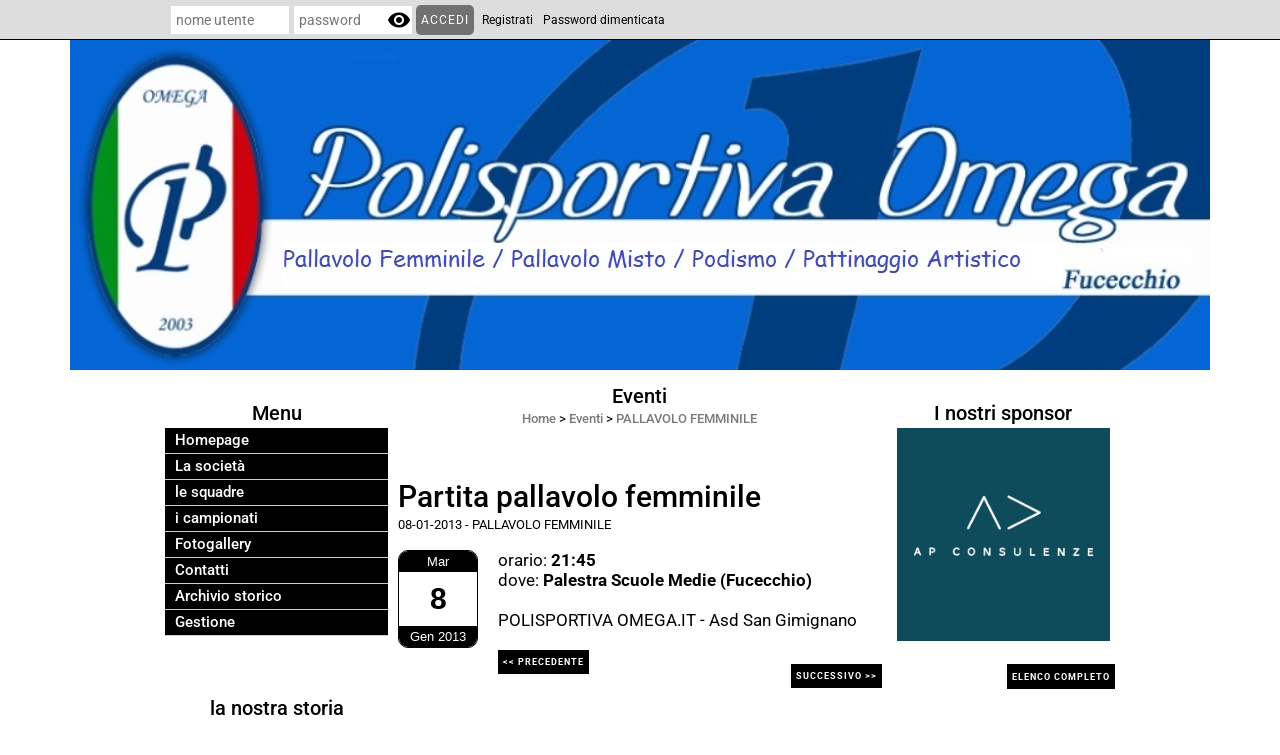

--- FILE ---
content_type: text/html; charset=UTF-8
request_url: https://www.polisportivaomega.it/Partita-pallavolo-femminile-2.htm
body_size: 6107
content:
<!-- T. scheda: 0.005 -->
<!DOCTYPE html>
<html lang="it">
<head>
<title>Partita pallavolo femminile</title>
<meta charset="utf-8">
<meta name="description" content="POLISPORTIVA OMEGA.COM - Asd San Gimignano">
<meta name="keywords" content="PALLAVOLO FEMMINILE">
<link rel="canonical" href="https://www.polisportivaomega.it/Partita-pallavolo-femminile-2.htm"><meta http-equiv="Content-Security-Policy" content="upgrade-insecure-requests">
<meta property="og:author" content="www.polisportivaomega.it">
<meta property="og:publisher" content="www.sitoper.it">
<meta name="generator" content="www.sitoper.it">
<meta name="robots" content="max-snippet:-1,max-image-preview:standard,max-video-preview:30">
<link rel="stylesheet preload" as="style" type="text/css" href="https://www.polisportivaomega.it/fonts/material-icons/material-icons.css">
<link rel="stylesheet preload" as="style" type="text/css" href="https://www.server141.h725.net/fonts/open-sans/open-sans.css">
<link rel="stylesheet preload" as="style" type="text/css" href="https://www.server141.h725.net/fonts/pontano-sans/pontano-sans.css">
<link rel="stylesheet preload" as="style" type="text/css" href="https://www.server141.h725.net/fonts/roboto/roboto.css">
	
<link href="https://www.polisportivaomega.it/css_personali/cachestile_ridotta1_larga1_ridotta2_1307.css" rel="stylesheet" type="text/css" media="all">
<meta name="viewport" content="width=device-width, initial-scale=1.0">
<meta name="format-detection" content="telephone=no">
<script src="https://www.polisportivaomega.it/js/jquery.js"></script>
<script src="https://www.polisportivaomega.it/js/datatimepicker/jquery.ui.timepicker.js?v=0.3.2" defer></script>
<link href="https://www.polisportivaomega.it/js/datatimepicker/jquery.ui.timepicker.css?v=0.3.2" rel="stylesheet" type="text/css"/>
<script src="https://www.polisportivaomega.it/js/jquery.ui.core.js"></script>
<script src="https://www.polisportivaomega.it/js/datatimepicker/jquery.ui.datepicker.js" defer></script>
<script src="https://www.polisportivaomega.it/js/datatimepicker/jquery.ui.timepicker-it.js" defer></script>
<script src="https://www.polisportivaomega.it/js/datatimepicker/jquery.ui.datepicker-it.js" defer></script>
<link rel="stylesheet" href="https://www.polisportivaomega.it/js/jquery-ui.css">

<script src="https://www.polisportivaomega.it/js/libvarie.js?lu=20012026123028"></script>
<script src="https://www.polisportivaomega.it/js/cookie/cookie.php?lu=20012026123028" defer></script>
<script src="https://www.polisportivaomega.it/js/defer.php?lu=20012026123028" defer></script>
<script src="https://www.polisportivaomega.it/js/menu.php?lu=20012026123028" defer></script>
<script src="https://www.polisportivaomega.it/js/carrello.php?lu=20012026123028" defer></script>

<link rel="stylesheet preload" as="style" type="text/css" href="https://www.polisportivaomega.it/js/slideshow/slideshow_css.php?lu=20012026123028">
<script src="https://www.polisportivaomega.it/js/slideshow/slideshow_js.php?lu=20012026123028" defer></script>

<link rel="stylesheet preload" as="style" type="text/css" href="https://www.polisportivaomega.it/js/slideshow2.0/slideshow_css.php?lu=20012026123028">
<script src="https://www.polisportivaomega.it/js/slideshow2.0/slideshow_js.php?lu=20012026123028" defer></script>

<link rel="stylesheet preload" as="style" type="text/css" href="https://www.polisportivaomega.it/js/calendario/calendario.css?lu=20012026123028">
<script src="https://www.polisportivaomega.it/js/calendario/calendario.js?lu=20012026123028" defer></script>

<link rel="stylesheet preload" as="style" type="text/css" href="https://www.polisportivaomega.it/js/boxscorrimento/boxscorrimento_css.php">
<script src="https://www.polisportivaomega.it/js/boxscorrimento/boxscorrimento_js.php?lu=20012026123028" defer></script>

<link rel="stylesheet preload" as="style" type="text/css" href="https://www.polisportivaomega.it/lightbox/lightbox_css.php?lu=20012026123028">
<script src="https://www.polisportivaomega.it/lightbox/lightbox.js?lu=20012026123028" defer></script>

<script src="https://www.polisportivaomega.it/js/inviaamico/inviaamico.js?lu=20012026123028" defer></script>

<!--Per rendere il sistema dei video di sfondo funzionante anche su explorer NON ELIMINARE LACIARE COSI-->
<!--[if lt IE 9]>
<script>
document.createElement('video');
</script>
<![endif]-->


<!-- NON SONO UN MODELLO -->	<script>
		var $jQCheckCampoAggiuntivo = jQuery.noConflict();
		
		$jQCheckCampoAggiuntivo(document).ready(function (index){
			
			$jQCheckCampoAggiuntivo("form[id^='moduloOrdine']").submit(function(index) {
				
				var selettore=$jQCheckCampoAggiuntivo(this).attr('id');
				var array=selettore.split('moduloOrdine');
				var trovate2=true;
				var patternemail = new RegExp(/^(("[\w-+\s]+")|([\w-+]+(?:\.[\w-+]+)*)|("[\w-+\s]+")([\w-+]+(?:\.[\w-+]+)*))(@((?:[\w-+]+\.)*\w[\w-+]{0,66})\.([a-z]{2,6}(?:\.[a-z]{2})?)$)|(@\[?((25[0-5]\.|2[0-4][\d]\.|1[\d]{2}\.|[\d]{1,2}\.))((25[0-5]|2[0-4][\d]|1[\d]{2}|[\d]{1,2})\.){2}(25[0-5]|2[0-4][\d]|1[\d]{2}|[\d]{1,2})\]?$)/i);
				var patterndate = new RegExp(/(?:0[1-9]|[12][0-9]|3[01])\/(?:0[1-9]|1[0-2])\/(?:19|20\d{2})/);
				
				$jQCheckCampoAggiuntivo("#moduloOrdine"+array[1]+" div[id^='ordinedatoaggiuntivovis_']").each(function (index, value) { 
					
					if(
						(!$jQCheckCampoAggiuntivo(this).find('input').val() || $jQCheckCampoAggiuntivo(this).find('input').val()=='undefined') && 
						(!$jQCheckCampoAggiuntivo(this).find('select').val() || $jQCheckCampoAggiuntivo(this).find('select').val()=='undefined') && 
						(!$jQCheckCampoAggiuntivo(this).find('textarea').val() || $jQCheckCampoAggiuntivo(this).find('textarea').val()=='undefined')
					)
					{
						trovate2=false;
					}
					else
					{
						//controllo i dati inseriti se email o data
						if($jQCheckCampoAggiuntivo(this).find('input').attr("id"))
						{
							var tipocampo = $jQCheckCampoAggiuntivo(this).find('input').attr("id").split('_');
							if(tipocampo[0]=='campoemail') 
							{
								if(!patternemail.test( $jQCheckCampoAggiuntivo(this).find('input').val() ))
								{
									trovate2=false;
								}								
							}
							else if(tipocampo[0]=='campodata')
							{
								if(!patterndate.test( $jQCheckCampoAggiuntivo(this).find('input').val() ))
								{
									trovate2=false;
								}
							}
						}						
					}													
				});
				
				if(!trovate2)
					{
					$jQCheckCampoAggiuntivo("#moduloOrdine"+array[1]+" #avvisocampiaggiuntivicomprasubito"+array[1]).show();
					return false;
					}
				else
					{
					$jQCheckCampoAggiuntivo("#moduloOrdine"+array[1]+" #avvisocampiaggiuntivicomprasubito"+array[1]).hide();
					}
			});
		});
	</script>
	
		
	
<style>

</style>
<!-- foglio stampa -->
<link rel="stylesheet" href="https://www.polisportivaomega.it/css/stampa.css" media="print"> 

<!-- T. intestazionecss: 0.006 -->
	
<meta property="og:title" content="Partita pallavolo femminile" />
<meta property="og:type" content="article" />
<meta property="og:url" content="https://www.polisportivaomega.it/Partita-pallavolo-femminile-2.htm" />
<meta property="og:description" content="POLISPORTIVA OMEGA.COM - Asd San Gimignano" />

<meta name="twitter:creator" content="@polisportivaomega.it" />
<meta name="twitter:site" content="@polisportivaomega.it">
<meta name="twitter:title" content="Partita pallavolo femminile">
<meta name="twitter:description" content="POLISPORTIVA OMEGA.COM - Asd San Gimignano">
<meta name="twitter:domain" content="www.polisportivaomega.it"></head>
<body id="eventi-scheda-34" class="">
	<a href="#contenuto-main" class="skip-link">Salta al contenuto principale</a>
<!-- inizio oggetti liberi body --><!-- fine oggetti liberi body -->
	<div id="sfondo-sito">
		<div id="data-ora">20 Gennaio 2026</div>
		
	<div id="accessoriofisso01"></div><div id="accessoriofisso02"></div><div id="accessorio-iniziosito"></div>
<div class="box-barra-alta">
	<div class="box-barra-alta-contenuto">
		
	
		<div class="box-barra-alta-autenticazione">							
			<form name="modulo_autenticazione_alto" id="modulo_autenticazione_alto" action="autenticazione.php" method="post">				
				<div class="riga-autenticazione">					
					<label for="username_log" class="nascosto">nome utente</label>
					<input name="username_log" id="username_log" type="text" placeholder="nome utente" autocomplete="username">
				</div>
				<div class="riga-autenticazione" style="position: relative;">
					<label for="password_log" class="nascosto">password</label>
					<input name="password_log" id="password_log" type="password" placeholder="password" autocomplete="current-password"><span class="viewPassword notranslate">visibility</span>
				</div>
				<div class="riga-autenticazione-submit">
					<input name="submit" type="submit" value="accedi" class="bottone bottone-p bottone-submit">
				</div>
				<div class="riga-autenticazione-link">
					<div class="riga-autenticazione-link-registrati"><a href="registrazione.php" class="linkbianco" title="Registrati" rel="nofollow">Registrati</a></div>
						<div class="riga-autenticazione-link-recuperapassword"><a href="password_forgot.php" class="linkbianco" title="Password dimenticata" rel="nofollow">Password dimenticata</a></div>
					<div class="riga-autenticazione-link-clear"></div>
				</div>		
				<div class="riga-autenticazione-clear"></div>
			</form>
		</div>
		
		
		
		
		
		
	</div>	
</div>
	<header id="testa" role="banner">
	    <div id="testa-interna"><!-- inizio oggetti liberi testa -->
<!-- fine oggetti liberi testa --><!-- no cache -->
<div class="box-generico ridotto "  id="box27">    
    <div class="boxContenuto">
		<div class="tab01 tab-nudo"><div class="contenitore-tab02">
			<div class="tab02 tab-nudo"><div class="tab02-area-foto"><div class="immagine align-center"><img src="/foto/grandi/testatasitoomega.jpg" sizes="(min-width: 1140px) 1140px, 100vw" srcset="/foto/grandi/testatasitoomega.jpg 1140w" alt="" width="1140" height="330">
				<input name="w_immagine_box" id="w_immagine_box_spec_27_1" type="hidden" value="1140">
				<input name="h_immagine_box" id="h_immagine_box_spec_27_1" type="hidden" value="330">
				</div></div>
				</div></div>
		</div>  
    	</div>
</div><!-- T. box 27: 0.002 --><!-- no cache --><!-- menu: 1 | eredita: no | chi eredita:  | tipo: orizzontale -->
	<div id="ancora-menu-orizzontale1-28"></div>
	<nav class="menu-orizzontale" id="menu-orizzontale1-28" style="z-index: 99" data-tipoMenu="orizzontale">
		</nav><!-- T. menu 28 parziale1: 0.000 | parziale2: 0.001 --><!-- T. menu 28: 0.001 -->		
	    <!-- CHIUSURA DI testa-interna -->
		</div>
	<!-- CHIUSURA DI testa -->
	</header>
	
	<div id="accessorio-iniziocontenuti"></div>		<div id="corpo-contenitore">
			<div id="corpo-contenuto-paginainterna">
				
				<div id="menu"><!-- no cache --><!-- menu: 3 | eredita: no | chi eredita:  | tipo: verticale -->
<nav id="menu-verticale-nav3-1" class="menu-verticale-box mv-scatola" data-tipoMenu="verticale">
	<div class="mv-testa">Menu</div>
	<div class="mv-corpo">
				<div class="mv-link01-corpo">
					<a href="https://www.polisportivaomega.it/" title="Homepage" data-urlPulsante="" data-moduloPulsante="homepage">Homepage</a>
				</div>
				<div class="mv-link01-corpo">
					<a href="POLISPORTIVA-DILETTANTISTICA-OMEGAhtm.htm" title="POLISPORTIVA DILETTANTISTICA OMEGA" data-urlPulsante="POLISPORTIVA-DILETTANTISTICA-OMEGAhtm.htm" data-moduloPulsante="pagine_aggiuntive">La società</a>
				</div>
				<div class="mv-link01-corpo">
					<a href="categorie.php?modulo_attuale=squadre" title="le squadre" data-urlPulsante="categorie.php?modulo_attuale=squadre" data-moduloPulsante="squadre">le squadre</a>
				</div>
				<div class="mv-link01-corpo">
					<a href="categorie.php?modulo_attuale=campionati_squadre" title="i campionati" data-urlPulsante="categorie.php?modulo_attuale=campionati_squadre" data-moduloPulsante="campionati_squadre">i campionati</a>
				</div>
				<div class="mv-link01-corpo">
					<a href="categorie.php?modulo_attuale=fotogallery" title="Fotogallery" data-urlPulsante="categorie.php?modulo_attuale=fotogallery" data-moduloPulsante="fotogallery">Fotogallery</a>
				</div>
				<div class="mv-link01-corpo">
					<a href="https://www.polisportivaomega.it/contatti.htm" title="contatti" data-urlPulsante="contatti.htm" data-moduloPulsante="">Contatti</a>
				</div>
				<div class="mv-link01-corpo">
					<a href="archiviazione.php" title="Archivio storico" data-urlPulsante="archiviazione.php" data-moduloPulsante="archiviazione">Archivio storico</a>
				</div>
				<div class="mv-link01-corpo">
					<a href="gestione/index.php" title="Gestione" data-urlPulsante="gestione/index.php" data-moduloPulsante="gestione">Gestione</a>
				</div>
	</div>
</nav><!-- T. menu 1 parziale1: 0.000 | parziale2: 0.002 --><!-- T. menu 1: 0.002 --><!-- no cache -->
<div class="box-generico ridotto "  id="box14">    
    <div class="boxContenuto">
		<div class="tab01">
			<!-- tab01 testa -->
			<header class="tab01-testa">
				<div class="titolo">
					la nostra storia
				</div>
			</header>
		
			<!-- tab01 corpo -->
			<div class="tab01-corpo"><div class="contenitore-tab02">
			<div class="tab02">	
				
				<!-- tab02 corpo -->
				<div class="tab02-corpo">
						<div class="tab02-area-foto"><div class="immagine align-center"><span class="nascosto">[</span><a href="http://www.polisportivaomega.it/pagine.php?pagina=15" title="http://www.polisportivaomega.it/pagine.php?pagina=15"><img src="/foto/grandi/default_storia_calcio.jpg" sizes="(min-width: 140px) 140px, 100vw" srcset="/foto/grandi/default_storia_calcio.jpg 140w" alt="" width="140" height="96"></a><span class="nascosto">]</span>
				<input name="w_immagine_box" id="w_immagine_box_spec_14_1" type="hidden" value="140">
				<input name="h_immagine_box" id="h_immagine_box_spec_14_1" type="hidden" value="96">
				</div></div><div class="tab02-area-testo"><div align=right><a href=http://www.polisportivaomega.it/pagine.php?pagina=15>entra</a></div></div>
				</div>
				</div></div>	
			</div>
		</div>  
    	</div>
</div><!-- T. box 14: 0.001 --><!-- no cache -->
<div class="box-generico ridotto "  id="box17">    
    <div class="boxContenuto">
		<div class="tab01">
			<!-- tab01 testa -->
			<header class="tab01-testa">
				<div class="titolo">
					Guarda il vecchio sito
				</div>
			</header>
		
			<!-- tab01 corpo -->
			<div class="tab01-corpo"><div class="contenitore-tab02">
			<div class="tab02 tab-nudo"><div class="tab02-area-foto"><div class="immagine align-center"><span class="nascosto">[</span><a href="http://www.old.polisportivaomega.it" title="http://www.old.polisportivaomega.it"><img src="/foto/grandi/963932192banner-vecchio-sito-omega.jpg" sizes="(min-width: 775px) 775px, 100vw" srcset="/foto/grandi/963932192banner-vecchio-sito-omega.jpg 775w" alt="" width="775" height="775"></a><span class="nascosto">]</span>
				<input name="w_immagine_box" id="w_immagine_box_spec_17_1" type="hidden" value="775">
				<input name="h_immagine_box" id="h_immagine_box_spec_17_1" type="hidden" value="775">
				</div></div>
				</div></div>	
			</div>
		</div>  
    	</div>
</div><!-- T. box 17: 0.001 --></div>				<div id="contenuti" class="eventi-scheda scheda">
				
				<main class="pag00" id="contenuto-main" role="main">
										<div class="pag00-testa">
								<div class="titolo">Eventi</div><div class="sottotitolo"><span class="nascosto">percorso: </span><a href="https://www.polisportivaomega.it/" title="torna a Home">Home</a> &gt; <a href="categorie.php?modulo_attuale=eventi" title="torna a Eventi">Eventi</a> &gt; <a href="PALLAVOLO-FEMMINILE.htm" title="torna a PALLAVOLO FEMMINILE">PALLAVOLO FEMMINILE</a></div>					</div> 
											<div class="pag00-corpo">
																
								<!-- pag01 - contenuti -->
								<article class="pag01">
									
								<header class="pag01-testa"><div class="titolo"><h1>Partita pallavolo femminile</h1></div><div class="sottotitolo"><span class="sottotitolo-data">08-01-2013</span><span class="sottotitolo-categorie"> - <span class="categorianome"><a href="PALLAVOLO-FEMMINILE.htm" title="PALLAVOLO FEMMINILE">PALLAVOLO FEMMINILE</a></span></span></div>
								</header>									<div class="pag01-corpo">
											<div class="float-left struttura-immagine-sx">
	<div class="calendario-data-evento-box">
		<div class="calendario-data-evento">
			<div class="calendario-data-evento-testa">Mar</div>
			<div class="calendario-data-evento-corpo">8</div>
			<div class="calendario-data-evento-piede">Gen 2013</div>
		</div>
	</div></div><div class="span-classe-testo testo"><div>orario: <strong>21:45</strong></div><div>dove: <strong>Palestra Scuole Medie (Fucecchio)</strong></div><BR>POLISPORTIVA OMEGA.IT - Asd San Gimignano</div>									</div> 	
																	</article>
								<!-- FINE pag01 - contenuti -->								
								<div class="box-paginazione">
												<div class="float-left" style="width: 33%"><a href="Partita-pallavolo-femminile-1.htm" title="scheda precedente: Partita pallavolo femminile">&lt;&lt; precedente</a></div>
										  <div class="float-left visibilita-solo-pc align-center" style="width: 33%">&nbsp;
										  </div>
										  <div class="float-right align-right" style="width: 33%"><a href="Partita-pallavolo-femminile-3.htm" title="scheda successiva: Partita pallavolo femminile">successivo &gt;&gt;</a></div><div class="clear-left clear-right"></div></div>					</div>					
				    				</main>	
		    <!-- FINE ZONA DEI CONTENUTI -->
		    </div>
		    <div id="colonna-home"><!-- no cache -->
<div class="box-sponsor ridotto "  id="box4">    
    <div class="boxContenuto">
		<div class="tab01">
			<!-- tab01 testa -->
			<header class="tab01-testa">
				<div class="titolo">
					I nostri sponsor
				</div>
			</header>
		
			<!-- tab01 corpo -->
			<div class="tab01-corpo">
		<div id="scorrimento4_5000">
			<div class="tab02 tab-nudo"><div class="tab02-area-foto"><div class="immagine align-center"><span class="nascosto">[</span><a href="https://www.ap-consulenze.com/" title="AP CONSULENZE"><img src="/foto/grandi/apconsulenzeiconsocial2.jpg" sizes="(min-width: 1000px) 1000px, 100vw" srcset="/foto/piccole/apconsulenzeiconsocial2.jpg 140w, /foto/grandi/apconsulenzeiconsocial2.jpg 1000w" alt="" width="1000" height="1000"></a><span class="nascosto">]</span>
				<input name="w_immagine_box" id="w_immagine_box_spec_4_50" type="hidden" value="1000">
				<input name="h_immagine_box" id="h_immagine_box_spec_4_50" type="hidden" value="1000">
				</div></div>
				</div>
			<div class="tab02 tab-nudo"><div class="tab02-area-foto"><div class="immagine align-center"><span class="nascosto">[</span><a href="idemweb.htm" title="IDEMWEB"><img src="/foto/grandi/idemweb.jpg" sizes="(min-width: 916px) 916px, 100vw" srcset="/foto/piccole/idemweb.jpg 140w, /foto/grandi/idemweb.jpg 916w" alt="" width="916" height="621"></a><span class="nascosto">]</span>
				<input name="w_immagine_box" id="w_immagine_box_spec_4_51" type="hidden" value="916">
				<input name="h_immagine_box" id="h_immagine_box_spec_4_51" type="hidden" value="621">
				</div></div>
				</div>
			<div class="tab02 tab-nudo"><div class="tab02-area-foto"><div class="immagine align-center"><span class="nascosto">[</span><a href="http://www.sccostruzionimeccaniche.it" title="SC COSTRUZIONI MECCANICHE"><img src="/foto/grandi/sc-1.jpg" sizes="(min-width: 1000px) 1000px, 100vw" srcset="/foto/piccole/sc-1.jpg 140w, /foto/grandi/sc-1.jpg 1000w" alt="" width="1000" height="551"></a><span class="nascosto">]</span>
				<input name="w_immagine_box" id="w_immagine_box_spec_4_8" type="hidden" value="1000">
				<input name="h_immagine_box" id="h_immagine_box_spec_4_8" type="hidden" value="551">
				</div></div>
				</div>
			<div class="tab02 tab-nudo"><div class="tab02-area-foto"><div class="immagine align-center"><span class="nascosto">[</span><a href="http://www.comunikapubblicita.it" title="COMUNIKA aperto in una nuova finestra" target="_blank"><img src="/foto/grandi/comunika.jpg" sizes="(min-width: 339px) 339px, 100vw" srcset="/foto/grandi/comunika.jpg 339w" alt="" width="339" height="121"></a><span class="nascosto">]</span>
				<input name="w_immagine_box" id="w_immagine_box_spec_4_54" type="hidden" value="339">
				<input name="h_immagine_box" id="h_immagine_box_spec_4_54" type="hidden" value="121">
				</div></div>
				</div>
			<div class="tab02 tab-nudo"><div class="tab02-area-foto"><div class="immagine align-center"><span class="nascosto">[</span><a href="MPE.htm" title="M.P.E."><img src="/foto/grandi/img_5943.jpg" sizes="(min-width: 1000px) 1000px, 100vw" srcset="/foto/piccole/img_5943.jpg 140w, /foto/grandi/img_5943.jpg 1000w" alt="" width="1000" height="574"></a><span class="nascosto">]</span>
				<input name="w_immagine_box" id="w_immagine_box_spec_4_23" type="hidden" value="1000">
				<input name="h_immagine_box" id="h_immagine_box_spec_4_23" type="hidden" value="574">
				</div></div>
				</div>
			<div class="tab02 tab-nudo"><div class="tab02-area-foto"><div class="immagine align-center"><span class="nascosto">[</span><a href="http://www.notorius.it" title="NOTORIUS"><img src="/foto/grandi/notorius.jpg" sizes="(min-width: 1000px) 1000px, 100vw" srcset="/foto/piccole/notorius.jpg 140w, /foto/grandi/notorius.jpg 1000w" alt="" width="1000" height="542"></a><span class="nascosto">]</span>
				<input name="w_immagine_box" id="w_immagine_box_spec_4_24" type="hidden" value="1000">
				<input name="h_immagine_box" id="h_immagine_box_spec_4_24" type="hidden" value="542">
				</div></div>
				</div>
			<div class="tab02 tab-nudo"><div class="tab02-area-foto"><div class="immagine align-center"><span class="nascosto">[</span><a href="http://www.orionesrl.com" title="ORIONE SRL"><img src="/foto/grandi/img_5944.jpg" sizes="(min-width: 1000px) 1000px, 100vw" srcset="/foto/piccole/img_5944.jpg 140w, /foto/grandi/img_5944.jpg 1000w" alt="" width="1000" height="530"></a><span class="nascosto">]</span>
				<input name="w_immagine_box" id="w_immagine_box_spec_4_26" type="hidden" value="1000">
				<input name="h_immagine_box" id="h_immagine_box_spec_4_26" type="hidden" value="530">
				</div></div>
				</div>
			<div class="tab02 tab-nudo"><div class="tab02-area-foto"><div class="immagine align-center"><span class="nascosto">[</span><a href="https://wilddonkeycompany.com/" title="WILD DONKEY aperto in una nuova finestra" target="_blank"><img src="/foto/grandi/wilddonkey.jpg" sizes="(min-width: 637px) 637px, 100vw" srcset="/foto/piccole/wilddonkey.jpg 140w, /foto/grandi/wilddonkey.jpg 637w" alt="" width="637" height="687"></a><span class="nascosto">]</span>
				<input name="w_immagine_box" id="w_immagine_box_spec_4_52" type="hidden" value="637">
				<input name="h_immagine_box" id="h_immagine_box_spec_4_52" type="hidden" value="687">
				</div></div>
				</div>
			<div class="tab02 tab-nudo"><div class="tab02-area-foto"><div class="immagine align-center"><span class="nascosto">[</span><a href="BA-MA.htm" title="BA-MA"><img src="/foto/grandi/bama1.jpg" sizes="(min-width: 1000px) 1000px, 100vw" srcset="/foto/piccole/bama1.jpg 140w, /foto/grandi/bama1.jpg 1000w" alt="" width="1000" height="542"></a><span class="nascosto">]</span>
				<input name="w_immagine_box" id="w_immagine_box_spec_4_29" type="hidden" value="1000">
				<input name="h_immagine_box" id="h_immagine_box_spec_4_29" type="hidden" value="542">
				</div></div>
				</div>
			<div class="tab02 tab-nudo"><div class="tab02-area-foto"><div class="immagine align-center"><span class="nascosto">[</span><a href="AL-FA.htm" title="AL-FA"><img src="/foto/grandi/alfa.jpg" sizes="(min-width: 1000px) 1000px, 100vw" srcset="/foto/piccole/alfa.jpg 140w, /foto/grandi/alfa.jpg 1000w" alt="" width="1000" height="542"></a><span class="nascosto">]</span>
				<input name="w_immagine_box" id="w_immagine_box_spec_4_30" type="hidden" value="1000">
				<input name="h_immagine_box" id="h_immagine_box_spec_4_30" type="hidden" value="542">
				</div></div>
				</div>
			<div class="tab02 tab-nudo"><div class="tab02-area-foto"><div class="immagine align-center"><span class="nascosto">[</span><a href="TECHNOSERVICES.htm" title="TECHNOSERVICES"><img src="/foto/grandi/chimenuovo.jpg" sizes="(min-width: 1000px) 1000px, 100vw" srcset="/foto/piccole/chimenuovo.jpg 140w, /foto/grandi/chimenuovo.jpg 1000w" alt="" width="1000" height="399"></a><span class="nascosto">]</span>
				<input name="w_immagine_box" id="w_immagine_box_spec_4_36" type="hidden" value="1000">
				<input name="h_immagine_box" id="h_immagine_box_spec_4_36" type="hidden" value="399">
				</div></div>
				</div>
			<div class="tab02 tab-nudo"><div class="tab02-area-foto"><div class="immagine align-center"><span class="nascosto">[</span><a href="PLS.htm" title="PLS"><img src="/foto/grandi/pls.jpg" sizes="(min-width: 1000px) 1000px, 100vw" srcset="/foto/piccole/pls.jpg 140w, /foto/grandi/pls.jpg 1000w" alt="" width="1000" height="532"></a><span class="nascosto">]</span>
				<input name="w_immagine_box" id="w_immagine_box_spec_4_44" type="hidden" value="1000">
				<input name="h_immagine_box" id="h_immagine_box_spec_4_44" type="hidden" value="532">
				</div></div>
				</div>
			<div class="tab02 tab-nudo"><div class="tab02-area-foto"><div class="immagine align-center"><span class="nascosto">[</span><a href="puccinelli-lorenzo.htm" title="PUCCINELLI LORENZO"><img src="/foto/grandi/puccinellilorenzo.jpg" sizes="(min-width: 1000px) 1000px, 100vw" srcset="/foto/piccole/puccinellilorenzo.jpg 140w, /foto/grandi/puccinellilorenzo.jpg 1000w" alt="" width="1000" height="1000"></a><span class="nascosto">]</span>
				<input name="w_immagine_box" id="w_immagine_box_spec_4_53" type="hidden" value="1000">
				<input name="h_immagine_box" id="h_immagine_box_spec_4_53" type="hidden" value="1000">
				</div></div>
				</div>
			<div class="tab02 tab-nudo"><div class="tab02-area-foto"><div class="immagine align-center"><span class="nascosto">[</span><a href="turini-giuseppe.htm" title="TURINI GIUSEPPE"><img src="/foto/grandi/turrinigiuseppe.jpg" sizes="(min-width: 1000px) 1000px, 100vw" srcset="/foto/piccole/turrinigiuseppe.jpg 140w, /foto/grandi/turrinigiuseppe.jpg 1000w" alt="" width="1000" height="614"></a><span class="nascosto">]</span>
				<input name="w_immagine_box" id="w_immagine_box_spec_4_55" type="hidden" value="1000">
				<input name="h_immagine_box" id="h_immagine_box_spec_4_55" type="hidden" value="614">
				</div></div>
				</div>
		</div>	
			</div>
			
		<!-- tab01 piede -->
		<footer class="tab01-piede">
			<div class="continua">
				<span class="nascosto">[</span>
					<a href="I-nostri-sponsor.htm" title="elenco completo">elenco completo</a>					
				<span class="nascosto">]</span>
			</div>
		</footer>
		</div>  
    	</div>
</div><!-- T. box 4: 0.017 --></div>    
			<div class="cancellatore-corpo"></div>
		</div>
	</div>
	<hr>
	<div id="accessorio-finecontenuti"></div>
<!-- T. schedatemplate: 0.044 -->
<footer id="piede-contenitore" role="contentinfo">
	<!-- inizio oggetti liberi piede -->
<!-- fine oggetti liberi piede -->	
	<div id="piede-contenuto">		
		<!-- no cache -->
<div class="box-dati-azienda largo "  id="box26">    
    <div class="boxContenuto">
		<div class="tab01 tab-nudo">
				<div class="tab02 tab-nudo">
					<div class="tab02-corpo">
						
			<div class="descrizione">
				<div style="text-align: center;"><div style="color: #000000;"><div style="font-family: Arial, Helvetica, sans-serif;"><div style="font-size: 12px;">Polisportiva Dilettantistica Omega<BR>via Provinciale, 11 Circonvallazione - Fucecchio (Firenze)<BR>P.I. 05280540484 C.F 05280540484<BR>Tel. 338-1320624<BR><a href="mailto:info@polisportivaomega.it" title="info@polisportivaomega.it">info@polisportivaomega.it</a> <a href="mailto:polisportivaomega@yahoo.it" title="polisportivaomega@yahoo.it">polisportivaomega@yahoo.it</a></div></div></div></div>
			</div>
					</div>
				</div>
		</div>  
    	</div>
</div><!-- T. box 26: 0.001 -->		
	</div>
</footer>
		<!-- T. piede: 0.002 -->

<div id="firma" role="region" aria-label="Crediti del sito">
	<span class="nascosto">[</span><a href="https://www.sitoper.it" title="sitoper.it, link aperto in un´altra finestra">Realizzazione siti web www.sitoper.it</a><span class="nascosto">]</span>
</div><div id="windows_confirm_delete">
    <div id="windows_confirm_delete_label"></div>    
    <div id="windows_confirm_delete_button"></div>
</div>
<button type="button" id="tornasu" class="tornasu" aria-label="Torna all'inizio">
  <img src="/img/torna-su.png" alt="" aria-hidden="true" role="presentation">
</button>
	<aside id="risoluzioneschermo" style="display: none;">
	<span id="risoluzionedimensione"> × </span><span id="detectmobile">no</span><span id="stilemobileattivo">mobilesi</span> - DetectMobile: no (stile mobile: mobilesi && session windowwidth: )</aside>
<aside id="linguabrowsersitoweb" style="display: none;">
	<div id="linguabrowser"></div>
	<div id="linguasitoweb"></div>
</aside>
	<!--
--></div>
<div id="accessorio-finepiede"></div>
<!-- 51t0p3r-51am0-1-p1u-b3ll1 | /Partita-pallavolo-femminile-2.htm | /scheda.php?par=Partita-pallavolo-femminile-2 | eventi_scheda.php?idevento=34 | 81.4.100.217 | OK-TESTONE | 0.073 | PHP 7.2.24 -->
	<input type="hidden" id="requestUriDoveSono" name="requestUriDoveSono" value="Partita-pallavolo-femminile-2.htm">
	<input type="hidden" id="phpSelfDoveSono" name="phpSelfDoveSono" value="scheda.php">
	<input type="hidden" id="phpSelfDoveSono2" name="phpSelfDoveSono2" value="eventi_scheda.php">
	<input type="hidden" id="queryStringDoveSono" name="queryStringDoveSono" value="par=Partita-pallavolo-femminile-2">
	<input type="hidden" id="queryStringDoveSono2" name="queryStringDoveSono2" value="idevento=34">
	<input type="hidden" id="moduloDoveSono" name="moduloDoveSono" value="eventi">
	<input type="hidden" id="array_menu_dedicato_dipendedasezione" name="array_menu_dedicato_dipendedasezione" value=""></body>
</html>
<!--FINEA-->
<!--FINEB-->